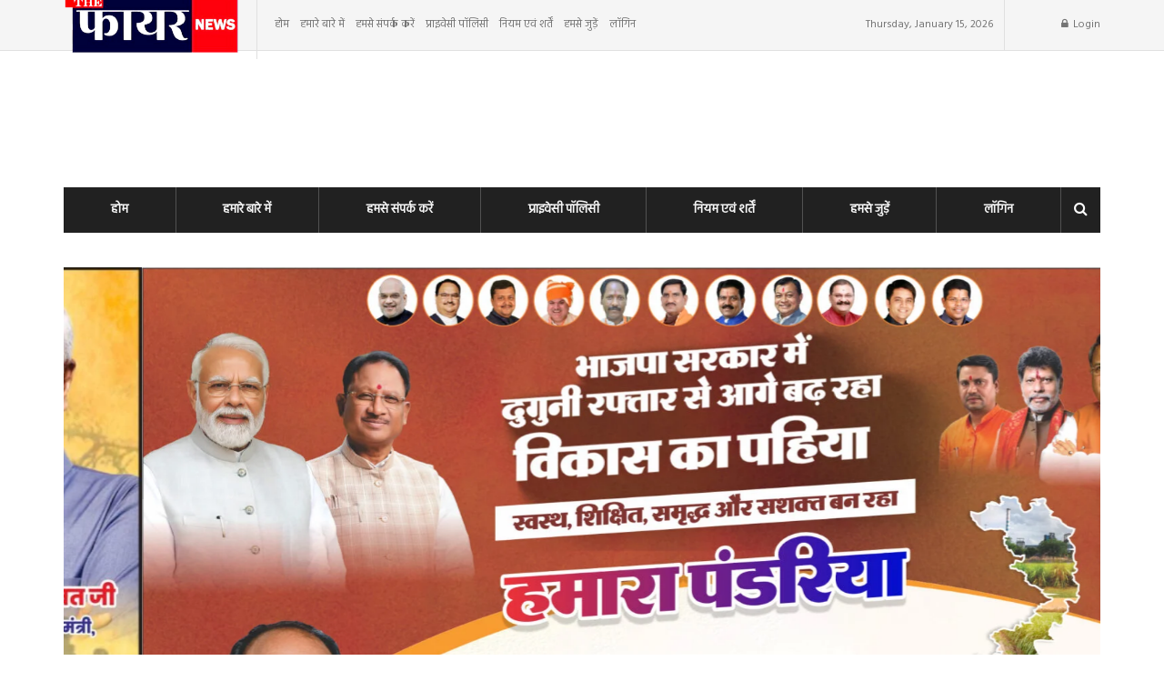

--- FILE ---
content_type: text/html; charset=utf-8
request_url: https://www.google.com/recaptcha/api2/aframe
body_size: 265
content:
<!DOCTYPE HTML><html><head><meta http-equiv="content-type" content="text/html; charset=UTF-8"></head><body><script nonce="qOX8npbIMKbvPwOj1l15qQ">/** Anti-fraud and anti-abuse applications only. See google.com/recaptcha */ try{var clients={'sodar':'https://pagead2.googlesyndication.com/pagead/sodar?'};window.addEventListener("message",function(a){try{if(a.source===window.parent){var b=JSON.parse(a.data);var c=clients[b['id']];if(c){var d=document.createElement('img');d.src=c+b['params']+'&rc='+(localStorage.getItem("rc::a")?sessionStorage.getItem("rc::b"):"");window.document.body.appendChild(d);sessionStorage.setItem("rc::e",parseInt(sessionStorage.getItem("rc::e")||0)+1);localStorage.setItem("rc::h",'1768616867061');}}}catch(b){}});window.parent.postMessage("_grecaptcha_ready", "*");}catch(b){}</script></body></html>

--- FILE ---
content_type: image/svg+xml
request_url: https://thefirenews.live/wp-content/uploads/2023/12/Untitled-design_20231226_021704_0000.svg
body_size: 676600
content:
<svg xmlns="http://www.w3.org/2000/svg" xmlns:xlink="http://www.w3.org/1999/xlink" width="400" zoomAndPan="magnify" viewBox="0 0 300 112.499997" height="150" preserveAspectRatio="xMidYMid meet" version="1.0"><defs><filter x="0%" y="0%" width="100%" height="100%" id="5d06ed01dd"><feColorMatrix values="0 0 0 0 1 0 0 0 0 1 0 0 0 0 1 0 0 0 1 0" color-interpolation-filters="sRGB"/></filter><filter x="0%" y="0%" width="100%" height="100%" id="f0f75a3882"><feColorMatrix values="0 0 0 0 1 0 0 0 0 1 0 0 0 0 1 0.2126 0.7152 0.0722 0 0" color-interpolation-filters="sRGB"/></filter><clipPath id="46ac22607f"><path d="M 17.03125 8.777344 L 282.792969 8.777344 L 282.792969 98.023438 L 17.03125 98.023438 Z M 17.03125 8.777344 " clip-rule="nonzero"/></clipPath><clipPath id="1a606d6290"><path d="M 2.085938 0 L 298 0 L 298 111 L 2.085938 111 Z M 2.085938 0 " clip-rule="nonzero"/></clipPath><image x="0" y="0" width="1440" xlink:href="[data-uri]" id="c6a14e2a1b" height="542" preserveAspectRatio="xMidYMid meet"/><mask id="671fbaacb8"><g filter="url(#5d06ed01dd)"><g filter="url(#f0f75a3882)" transform="matrix(0.205578, 0, 0, 0.20496, 2.085504, -0.000000000000023301)"><image x="0" y="0" width="1440" xlink:href="[data-uri]" height="542" preserveAspectRatio="xMidYMid meet"/></g></g></mask><image x="0" y="0" width="1440" xlink:href="[data-uri]" id="bf66873b95" height="542" preserveAspectRatio="xMidYMid meet"/></defs><g clip-path="url(#46ac22607f)"><path fill="#ffffff" d="M 17.03125 8.777344 L 282.792969 8.777344 L 282.792969 98.023438 L 17.03125 98.023438 Z M 17.03125 8.777344 " fill-opacity="1" fill-rule="nonzero"/></g><g clip-path="url(#1a606d6290)"><g mask="url(#671fbaacb8)"><g transform="matrix(0.205578, 0, 0, 0.20496, 2.085504, -0.000000000000023301)"><image x="0" y="0" width="1440" xlink:href="[data-uri]" height="542" preserveAspectRatio="xMidYMid meet"/></g></g></g></svg>